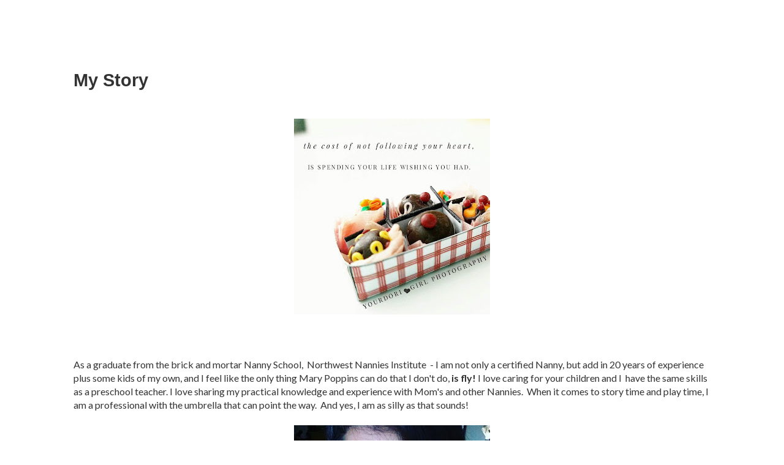

--- FILE ---
content_type: text/plain
request_url: https://www.google-analytics.com/j/collect?v=1&_v=j102&a=388731685&t=pageview&_s=1&dl=https%3A%2F%2Fwww.dapoppins.com%2Fp%2Fabout-me.html&ul=en-us%40posix&dt=My%20Story&sr=1280x720&vp=1280x720&_u=IEBAAEABAAAAACAAI~&jid=643818312&gjid=133694829&cid=407630860.1769170392&tid=UA-3481116-1&_gid=490556129.1769170392&_r=1&_slc=1&z=1458378051
body_size: -450
content:
2,cG-1MTHYF23C8